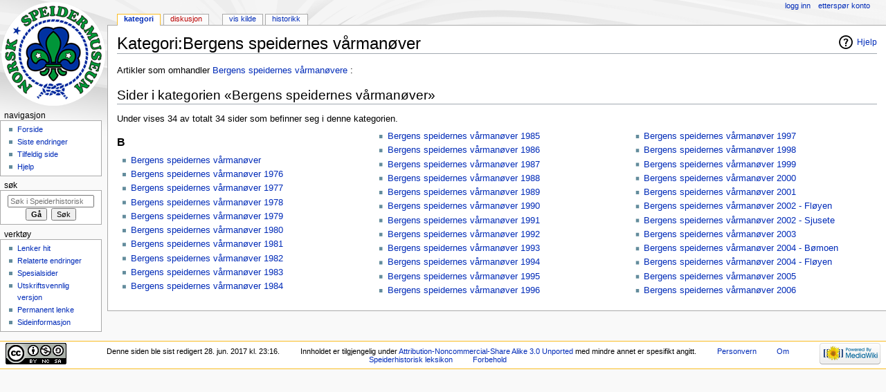

--- FILE ---
content_type: text/html; charset=UTF-8
request_url: https://leksikon.speidermuseet.no/wiki/Kategori:Bergens_speidernes_v%C3%A5rman%C3%B8ver
body_size: 4972
content:
<!DOCTYPE html>
<html class="client-nojs" lang="nb" dir="ltr">
<head>
<meta charset="UTF-8"/>
<title>Kategori:Bergens speidernes vårmanøver – Speiderhistorisk leksikon</title>
<script>document.documentElement.className = document.documentElement.className.replace( /(^|\s)client-nojs(\s|$)/, "$1client-js$2" );</script>
<script>(window.RLQ=window.RLQ||[]).push(function(){mw.config.set({"wgCanonicalNamespace":"Category","wgCanonicalSpecialPageName":false,"wgNamespaceNumber":14,"wgPageName":"Kategori:Bergens_speidernes_vårmanøver","wgTitle":"Bergens speidernes vårmanøver","wgCurRevisionId":216823,"wgRevisionId":216823,"wgArticleId":30390,"wgIsArticle":true,"wgIsRedirect":false,"wgAction":"view","wgUserName":null,"wgUserGroups":["*"],"wgCategories":[],"wgBreakFrames":false,"wgPageContentLanguage":"nb","wgPageContentModel":"wikitext","wgSeparatorTransformTable":[",\t."," \t,"],"wgDigitTransformTable":["",""],"wgDefaultDateFormat":"dmy","wgMonthNames":["","januar","februar","mars","april","mai","juni","juli","august","september","oktober","november","desember"],"wgMonthNamesShort":["","jan.","feb.","mar.","apr.","mai","jun.","jul.","aug.","sep.","okt.","nov.","des."],"wgRelevantPageName":"Kategori:Bergens_speidernes_vårmanøver","wgRelevantArticleId":30390,"wgRequestId":"aXI5mWUHPfvHF9SHlpGtzgAAADE","wgIsProbablyEditable":false,"wgRelevantPageIsProbablyEditable":false,"wgRestrictionEdit":[],"wgRestrictionMove":[]});mw.loader.state({"site.styles":"ready","noscript":"ready","user.styles":"ready","user":"ready","site":"ready","user.options":"loading","user.tokens":"loading","mediawiki.action.view.categoryPage.styles":"ready","mediawiki.helplink":"ready","mediawiki.legacy.shared":"ready","mediawiki.legacy.commonPrint":"ready","mediawiki.sectionAnchor":"ready","mediawiki.skinning.interface":"ready","mediawiki.skinning.content.externallinks":"ready","skins.monobook.styles":"ready"});mw.loader.implement("user.options@1c9hq3a",function($,jQuery,require,module){/*@nomin*/mw.user.options.set({"variant":"nb"});
});mw.loader.implement("user.tokens@0x1ughp",function($,jQuery,require,module){/*@nomin*/mw.user.tokens.set({"editToken":"+\\","patrolToken":"+\\","watchToken":"+\\","csrfToken":"+\\"});
});mw.loader.load(["mediawiki.page.startup","mediawiki.user","mediawiki.hidpi","mediawiki.page.ready","mediawiki.searchSuggest"]);});</script>
<link rel="stylesheet" href="/w/load.php?debug=false&amp;lang=nb&amp;modules=mediawiki.action.view.categoryPage.styles%7Cmediawiki.helplink%2CsectionAnchor%7Cmediawiki.legacy.commonPrint%2Cshared%7Cmediawiki.skinning.content.externallinks%7Cmediawiki.skinning.interface%7Cskins.monobook.styles&amp;only=styles&amp;skin=monobook"/>
<script async="" src="/w/load.php?debug=false&amp;lang=nb&amp;modules=startup&amp;only=scripts&amp;skin=monobook"></script>
<!--[if IE 6]><link rel="stylesheet" href="/w/skins/MonoBook/resources/IE60Fixes.css?303" media="screen"/><![endif]--><!--[if IE 7]><link rel="stylesheet" href="/w/skins/MonoBook/resources/IE70Fixes.css?303" media="screen"/><![endif]-->
<meta name="ResourceLoaderDynamicStyles" content=""/>
<link rel="stylesheet" href="/w/load.php?debug=false&amp;lang=nb&amp;modules=site.styles&amp;only=styles&amp;skin=monobook"/>
<meta name="generator" content="MediaWiki 1.31.1"/>
<link rel="shortcut icon" href="/favicon.ico"/>
<link rel="search" type="application/opensearchdescription+xml" href="/w/opensearch_desc.php" title="Speiderhistorisk leksikon (no)"/>
<link rel="EditURI" type="application/rsd+xml" href="https://leksikon.speidermuseet.no/w/api.php?action=rsd"/>
<link rel="license" href="https://creativecommons.org/licenses/by-nc-sa/3.0/"/>
<link rel="alternate" type="application/atom+xml" title="Speiderhistorisk leksikon Atom-mating" href="/w/index.php?title=Spesial:Siste_endringer&amp;feed=atom"/>
<!--[if lt IE 9]><script src="/w/load.php?debug=false&amp;lang=no&amp;modules=html5shiv&amp;only=scripts&amp;skin=monobook&amp;sync=1"></script><![endif]-->
</head>
<body class="mediawiki ltr sitedir-ltr mw-hide-empty-elt ns-14 ns-subject page-Kategori_Bergens_speidernes_vårmanøver rootpage-Kategori_Bergens_speidernes_vårmanøver skin-monobook action-view"><div id="globalWrapper"><div id="column-content"><div id="content" class="mw-body" role="main"><a id="top"></a><div class="mw-indicators mw-body-content">
<div id="mw-indicator-mw-helplink" class="mw-indicator"><a href="//www.mediawiki.org/wiki/Special:MyLanguage/Help:Categories" target="_blank" class="mw-helplink">Hjelp</a></div>
</div>
<h1 id="firstHeading" class="firstHeading" lang="nb">Kategori:Bergens speidernes vårmanøver</h1><div id="bodyContent" class="mw-body-content"><div id="siteSub">Fra Speiderhistorisk leksikon</div><div id="contentSub" lang="nb" dir="ltr"></div><div id="jump-to-nav" class="mw-jump">Hopp til:<a href="#column-one">navigasjon</a>, <a href="#searchInput">søk</a></div><!-- start content --><div id="mw-content-text" lang="nb" dir="ltr" class="mw-content-ltr"><div class="mw-parser-output"><p>Artikler som omhandler <a href="/wiki/Bergens_speidernes_v%C3%A5rman%C3%B8ver" title="Bergens speidernes vårmanøver">Bergens speidernes vårmanøvere</a>&#160;:
</p>
<!-- 
NewPP limit report
Cached time: 20260122145209
Cache expiry: 0
Dynamic content: true
CPU time usage: 0.004 seconds
Real time usage: 0.005 seconds
Preprocessor visited node count: 1/1000000
Preprocessor generated node count: 4/1000000
Post‐expand include size: 0/2097152 bytes
Template argument size: 0/2097152 bytes
Highest expansion depth: 1/40
Expensive parser function count: 0/100
Unstrip recursion depth: 0/20
Unstrip post‐expand size: 0/5000000 bytes
-->
<!--
Transclusion expansion time report (%,ms,calls,template)
100.00%    0.000      1 -total
-->
</div><div class="mw-category-generated" lang="nb" dir="ltr"><div id="mw-pages">
<h2>Sider i kategorien «Bergens speidernes vårmanøver»</h2>
<p>Under vises 34 av totalt 34 sider som befinner seg i denne kategorien.
</p><div lang="nb" dir="ltr" class="mw-content-ltr"><div class="mw-category"><div class="mw-category-group"><h3>B</h3>
<ul><li><a href="/wiki/Bergens_speidernes_v%C3%A5rman%C3%B8ver" title="Bergens speidernes vårmanøver">Bergens speidernes vårmanøver</a></li>
<li><a href="/wiki/Bergens_speidernes_v%C3%A5rman%C3%B8ver_1976" title="Bergens speidernes vårmanøver 1976">Bergens speidernes vårmanøver 1976</a></li>
<li><a href="/wiki/Bergens_speidernes_v%C3%A5rman%C3%B8ver_1977" title="Bergens speidernes vårmanøver 1977">Bergens speidernes vårmanøver 1977</a></li>
<li><a href="/wiki/Bergens_speidernes_v%C3%A5rman%C3%B8ver_1978" title="Bergens speidernes vårmanøver 1978">Bergens speidernes vårmanøver 1978</a></li>
<li><a href="/wiki/Bergens_speidernes_v%C3%A5rman%C3%B8ver_1979" title="Bergens speidernes vårmanøver 1979">Bergens speidernes vårmanøver 1979</a></li>
<li><a href="/wiki/Bergens_speidernes_v%C3%A5rman%C3%B8ver_1980" title="Bergens speidernes vårmanøver 1980">Bergens speidernes vårmanøver 1980</a></li>
<li><a href="/wiki/Bergens_speidernes_v%C3%A5rman%C3%B8ver_1981" title="Bergens speidernes vårmanøver 1981">Bergens speidernes vårmanøver 1981</a></li>
<li><a href="/wiki/Bergens_speidernes_v%C3%A5rman%C3%B8ver_1982" title="Bergens speidernes vårmanøver 1982">Bergens speidernes vårmanøver 1982</a></li>
<li><a href="/wiki/Bergens_speidernes_v%C3%A5rman%C3%B8ver_1983" title="Bergens speidernes vårmanøver 1983">Bergens speidernes vårmanøver 1983</a></li>
<li><a href="/wiki/Bergens_speidernes_v%C3%A5rman%C3%B8ver_1984" title="Bergens speidernes vårmanøver 1984">Bergens speidernes vårmanøver 1984</a></li>
<li><a href="/wiki/Bergens_speidernes_v%C3%A5rman%C3%B8ver_1985" title="Bergens speidernes vårmanøver 1985">Bergens speidernes vårmanøver 1985</a></li>
<li><a href="/wiki/Bergens_speidernes_v%C3%A5rman%C3%B8ver_1986" title="Bergens speidernes vårmanøver 1986">Bergens speidernes vårmanøver 1986</a></li>
<li><a href="/wiki/Bergens_speidernes_v%C3%A5rman%C3%B8ver_1987" title="Bergens speidernes vårmanøver 1987">Bergens speidernes vårmanøver 1987</a></li>
<li><a href="/wiki/Bergens_speidernes_v%C3%A5rman%C3%B8ver_1988" title="Bergens speidernes vårmanøver 1988">Bergens speidernes vårmanøver 1988</a></li>
<li><a href="/wiki/Bergens_speidernes_v%C3%A5rman%C3%B8ver_1989" title="Bergens speidernes vårmanøver 1989">Bergens speidernes vårmanøver 1989</a></li>
<li><a href="/wiki/Bergens_speidernes_v%C3%A5rman%C3%B8ver_1990" title="Bergens speidernes vårmanøver 1990">Bergens speidernes vårmanøver 1990</a></li>
<li><a href="/wiki/Bergens_speidernes_v%C3%A5rman%C3%B8ver_1991" title="Bergens speidernes vårmanøver 1991">Bergens speidernes vårmanøver 1991</a></li>
<li><a href="/wiki/Bergens_speidernes_v%C3%A5rman%C3%B8ver_1992" title="Bergens speidernes vårmanøver 1992">Bergens speidernes vårmanøver 1992</a></li>
<li><a href="/wiki/Bergens_speidernes_v%C3%A5rman%C3%B8ver_1993" title="Bergens speidernes vårmanøver 1993">Bergens speidernes vårmanøver 1993</a></li>
<li><a href="/wiki/Bergens_speidernes_v%C3%A5rman%C3%B8ver_1994" title="Bergens speidernes vårmanøver 1994">Bergens speidernes vårmanøver 1994</a></li>
<li><a href="/wiki/Bergens_speidernes_v%C3%A5rman%C3%B8ver_1995" title="Bergens speidernes vårmanøver 1995">Bergens speidernes vårmanøver 1995</a></li>
<li><a href="/wiki/Bergens_speidernes_v%C3%A5rman%C3%B8ver_1996" title="Bergens speidernes vårmanøver 1996">Bergens speidernes vårmanøver 1996</a></li>
<li><a href="/wiki/Bergens_speidernes_v%C3%A5rman%C3%B8ver_1997" title="Bergens speidernes vårmanøver 1997">Bergens speidernes vårmanøver 1997</a></li>
<li><a href="/wiki/Bergens_speidernes_v%C3%A5rman%C3%B8ver_1998" title="Bergens speidernes vårmanøver 1998">Bergens speidernes vårmanøver 1998</a></li>
<li><a href="/wiki/Bergens_speidernes_v%C3%A5rman%C3%B8ver_1999" title="Bergens speidernes vårmanøver 1999">Bergens speidernes vårmanøver 1999</a></li>
<li><a href="/wiki/Bergens_speidernes_v%C3%A5rman%C3%B8ver_2000" title="Bergens speidernes vårmanøver 2000">Bergens speidernes vårmanøver 2000</a></li>
<li><a href="/wiki/Bergens_speidernes_v%C3%A5rman%C3%B8ver_2001" title="Bergens speidernes vårmanøver 2001">Bergens speidernes vårmanøver 2001</a></li>
<li><a href="/wiki/Bergens_speidernes_v%C3%A5rman%C3%B8ver_2002_-_Fl%C3%B8yen" title="Bergens speidernes vårmanøver 2002 - Fløyen">Bergens speidernes vårmanøver 2002 - Fløyen</a></li>
<li><a href="/wiki/Bergens_speidernes_v%C3%A5rman%C3%B8ver_2002_-_Sjusete" title="Bergens speidernes vårmanøver 2002 - Sjusete">Bergens speidernes vårmanøver 2002 - Sjusete</a></li>
<li><a href="/wiki/Bergens_speidernes_v%C3%A5rman%C3%B8ver_2003" title="Bergens speidernes vårmanøver 2003">Bergens speidernes vårmanøver 2003</a></li>
<li><a href="/wiki/Bergens_speidernes_v%C3%A5rman%C3%B8ver_2004_-_B%C3%B8moen" title="Bergens speidernes vårmanøver 2004 - Bømoen">Bergens speidernes vårmanøver 2004 - Bømoen</a></li>
<li><a href="/wiki/Bergens_speidernes_v%C3%A5rman%C3%B8ver_2004_-_Fl%C3%B8yen" title="Bergens speidernes vårmanøver 2004 - Fløyen">Bergens speidernes vårmanøver 2004 - Fløyen</a></li>
<li><a href="/wiki/Bergens_speidernes_v%C3%A5rman%C3%B8ver_2005" title="Bergens speidernes vårmanøver 2005">Bergens speidernes vårmanøver 2005</a></li>
<li><a href="/wiki/Bergens_speidernes_v%C3%A5rman%C3%B8ver_2006" title="Bergens speidernes vårmanøver 2006">Bergens speidernes vårmanøver 2006</a></li></ul></div></div></div>
</div></div></div><div class="printfooter">
Hentet fra «<a dir="ltr" href="https://leksikon.speidermuseet.no/w/index.php?title=Kategori:Bergens_speidernes_vårmanøver&amp;oldid=216823">https://leksikon.speidermuseet.no/w/index.php?title=Kategori:Bergens_speidernes_vårmanøver&amp;oldid=216823</a>»</div>
<div id="catlinks" class="catlinks catlinks-allhidden" data-mw="interface"></div><!-- end content --><div class="visualClear"></div></div></div></div><div id="column-one" lang="nb" dir="ltr"><h2>Navigasjonsmeny</h2><div role="navigation" class="portlet" id="p-cactions" aria-labelledby="p-cactions-label"><h3 id="p-cactions-label" lang="nb" dir="ltr">Visninger</h3><div class="pBody"><ul lang="nb" dir="ltr"><li id="ca-nstab-category" class="selected"><a href="/wiki/Kategori:Bergens_speidernes_v%C3%A5rman%C3%B8ver" title="Vis kategorisiden [c]" accesskey="c">Kategori</a></li><li id="ca-talk" class="new"><a href="/w/index.php?title=Kategoridiskusjon:Bergens_speidernes_v%C3%A5rman%C3%B8ver&amp;action=edit&amp;redlink=1" rel="discussion" title="Diskusjon om innholdssiden (siden finnes ikke) [t]" accesskey="t">Diskusjon</a></li><li id="ca-viewsource"><a href="/w/index.php?title=Kategori:Bergens_speidernes_v%C3%A5rman%C3%B8ver&amp;action=edit" title="Denne siden er beskyttet.&#10;Du kan se på kildeteksten [e]" accesskey="e">Vis kilde</a></li><li id="ca-history"><a href="/w/index.php?title=Kategori:Bergens_speidernes_v%C3%A5rman%C3%B8ver&amp;action=history" title="Tidligere revisjoner av denne siden [h]" accesskey="h">Historikk</a></li></ul></div></div><div role="navigation" class="portlet" id="p-personal" aria-labelledby="p-personal-label"><h3 id="p-personal-label" lang="nb" dir="ltr">Personlige verktøy</h3><div class="pBody"><ul lang="nb" dir="ltr"><li id="pt-login"><a href="/w/index.php?title=Spesial:Logg_inn&amp;returnto=Kategori%3ABergens+speidernes+v%C3%A5rman%C3%B8ver" title="Du oppfordres til å logge inn, men det er ikke påkrevet [o]" accesskey="o">Logg inn</a></li><li id="pt-createaccount"><a href="/wiki/Spesial:Ettersp%C3%B8r_konto" title="Du oppfordres til å opprette en konto og logge inn, men det er ikke påkrevet.">Etterspør konto</a></li></ul></div></div><div class="portlet" id="p-logo" role="banner"><a href="/wiki/Forside" class="mw-wiki-logo" title="Gå til hovedsiden"></a></div><div role="navigation" class="portlet generated-sidebar" id="p-navigation" aria-labelledby="p-navigation-label"><h3 id="p-navigation-label" lang="nb" dir="ltr">Navigasjon</h3><div class="pBody"><ul lang="nb" dir="ltr"><li id="n-mainpage-description"><a href="/wiki/Forside" title="Gå til hovedsiden [z]" accesskey="z">Forside</a></li><li id="n-recentchanges"><a href="/wiki/Spesial:Siste_endringer" title="Liste over siste endringer på wikien. [r]" accesskey="r">Siste endringer</a></li><li id="n-randompage"><a href="/wiki/Spesial:Tilfeldig" title="Vis en tilfeldig side [x]" accesskey="x">Tilfeldig side</a></li><li id="n-help"><a href="https://www.mediawiki.org/wiki/Special:MyLanguage/Help:Contents" title="Stedet for å få hjelp">Hjelp</a></li></ul></div></div><div role="search" class="portlet" id="p-search"><h3 id="p-search-label" lang="nb" dir="ltr"><label for="searchInput">Søk</label></h3><div class="pBody" id="searchBody"><form action="/w/index.php" id="searchform"><input type="hidden" value="Spesial:Søk" name="title"/><input type="search" name="search" placeholder="Søk i Speiderhistorisk leksikon" title="Søk i Speiderhistorisk leksikon [f]" accesskey="f" id="searchInput"/><input type="submit" name="go" value="Gå" title="Gå til en side med dette navnet om den finnes" id="searchGoButton" class="searchButton"/>&#160; <input type="submit" name="fulltext" value="Søk" title="Søk etter sider som innholder denne teksten" id="mw-searchButton" class="searchButton"/></form></div></div><div role="navigation" class="portlet" id="p-tb" aria-labelledby="p-tb-label"><h3 id="p-tb-label" lang="nb" dir="ltr">Verktøy</h3><div class="pBody"><ul lang="nb" dir="ltr"><li id="t-whatlinkshere"><a href="/wiki/Spesial:Lenker_hit/Kategori:Bergens_speidernes_v%C3%A5rman%C3%B8ver" title="Liste over alle wikisider som lenker hit [j]" accesskey="j">Lenker hit</a></li><li id="t-recentchangeslinked"><a href="/wiki/Spesial:Relaterte_endringer/Kategori:Bergens_speidernes_v%C3%A5rman%C3%B8ver" rel="nofollow" title="Siste endringer i sider som blir lenket fra denne siden [k]" accesskey="k">Relaterte endringer</a></li><li id="t-specialpages"><a href="/wiki/Spesial:Spesialsider" title="Liste over alle spesialsider [q]" accesskey="q">Spesialsider</a></li><li id="t-print"><a href="/w/index.php?title=Kategori:Bergens_speidernes_v%C3%A5rman%C3%B8ver&amp;printable=yes" rel="alternate" title="Utskriftsvennlig versjon av denne siden [p]" accesskey="p">Utskriftsvennlig versjon</a></li><li id="t-permalink"><a href="/w/index.php?title=Kategori:Bergens_speidernes_v%C3%A5rman%C3%B8ver&amp;oldid=216823" title="Permanent lenke til denne revisjonen av siden">Permanent lenke</a></li><li id="t-info"><a href="/w/index.php?title=Kategori:Bergens_speidernes_v%C3%A5rman%C3%B8ver&amp;action=info" title="Mer informasjon om denne siden">Sideinformasjon</a></li></ul></div></div></div><!-- end of the left (by default at least) column --><div class="visualClear"></div><div id="footer" role="contentinfo" lang="nb" dir="ltr"><div id="f-copyrightico" class="footer-icons"><a href="https://creativecommons.org/licenses/by-nc-sa/3.0/"><img src="https://licensebuttons.net/l/by-nc-sa/3.0/88x31.png" alt="Attribution-Noncommercial-Share Alike 3.0 Unported" width="88" height="31"/></a></div><div id="f-poweredbyico" class="footer-icons"><a href="//www.mediawiki.org/"><img src="/w/resources/assets/poweredby_mediawiki_88x31.png" alt="Powered by MediaWiki" srcset="/w/resources/assets/poweredby_mediawiki_132x47.png 1.5x, /w/resources/assets/poweredby_mediawiki_176x62.png 2x" width="88" height="31"/></a></div><ul id="f-list"><li id="lastmod"> Denne siden ble sist redigert 28. jun. 2017 kl. 23:16.</li><li id="copyright">Innholdet er tilgjengelig under <a class="external" rel="nofollow" href="https://creativecommons.org/licenses/by-nc-sa/3.0/">Attribution-Noncommercial-Share Alike 3.0 Unported</a> med mindre annet er spesifikt angitt.</li><li id="privacy"><a href="/wiki/Speiderhistorisk_leksikon:Personvern" title="Speiderhistorisk leksikon:Personvern">Personvern</a></li><li id="about"><a href="/wiki/Speiderhistorisk_leksikon:Om" title="Speiderhistorisk leksikon:Om">Om Speiderhistorisk leksikon</a></li><li id="disclaimer"><a href="/wiki/Speiderhistorisk_leksikon:Generelle_forbehold" title="Speiderhistorisk leksikon:Generelle forbehold">Forbehold</a></li></ul></div></div><script>(window.RLQ=window.RLQ||[]).push(function(){mw.config.set({"wgPageParseReport":{"limitreport":{"cputime":"0.004","walltime":"0.005","ppvisitednodes":{"value":1,"limit":1000000},"ppgeneratednodes":{"value":4,"limit":1000000},"postexpandincludesize":{"value":0,"limit":2097152},"templateargumentsize":{"value":0,"limit":2097152},"expansiondepth":{"value":1,"limit":40},"expensivefunctioncount":{"value":0,"limit":100},"unstrip-depth":{"value":0,"limit":20},"unstrip-size":{"value":0,"limit":5000000},"timingprofile":["100.00%    0.000      1 -total"]},"cachereport":{"timestamp":"20260122145209","ttl":0,"transientcontent":true}}});});</script><script>
  (function(i,s,o,g,r,a,m){i['GoogleAnalyticsObject']=r;i[r]=i[r]||function(){
  (i[r].q=i[r].q||[]).push(arguments)},i[r].l=1*new Date();a=s.createElement(o),
  m=s.getElementsByTagName(o)[0];a.async=1;a.src=g;m.parentNode.insertBefore(a,m)
  })(window,document,'script','//www.google-analytics.com/analytics.js','ga');

  ga('create', 'UA-5961171-2', 'auto');
  ga('set', 'anonymizeIp', true);
  ga('send', 'pageview');

</script>
<script>(window.RLQ=window.RLQ||[]).push(function(){mw.config.set({"wgBackendResponseTime":131});});</script></body></html>